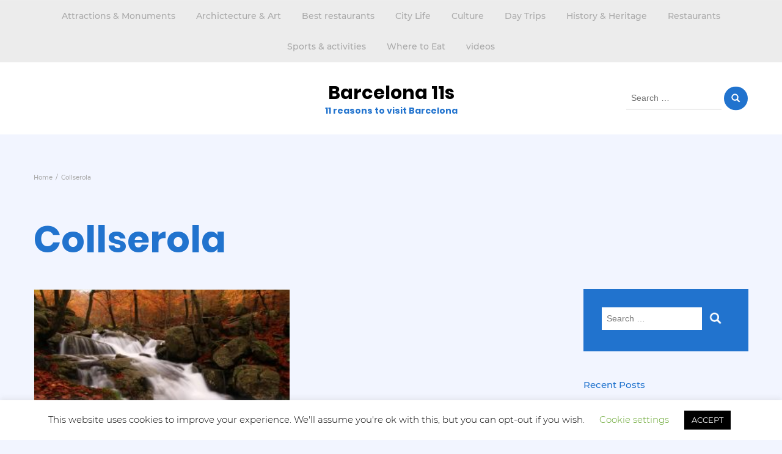

--- FILE ---
content_type: text/html; charset=UTF-8
request_url: https://barcelona11s.org/tag/collserola/
body_size: 13326
content:
<!DOCTYPE html>
<html lang="en-US">
<head>
	<meta charset="UTF-8">
	<meta name="viewport" content="width=device-width, initial-scale=1">
	<link rel="profile" href="https://gmpg.org/xfn/11">
	<link rel="pingback" href="https://barcelona11s.org/xmlrpc.php">
	<title>Collserola &#8211; Barcelona 11s</title>
<meta name='robots' content='max-image-preview:large' />
<link rel='dns-prefetch' href='//fonts.googleapis.com' />
<link rel="alternate" type="application/rss+xml" title="Barcelona 11s &raquo; Feed" href="https://barcelona11s.org/feed/" />
<link rel="alternate" type="application/rss+xml" title="Barcelona 11s &raquo; Collserola Tag Feed" href="https://barcelona11s.org/tag/collserola/feed/" />
<script type="text/javascript">
/* <![CDATA[ */
window._wpemojiSettings = {"baseUrl":"https:\/\/s.w.org\/images\/core\/emoji\/14.0.0\/72x72\/","ext":".png","svgUrl":"https:\/\/s.w.org\/images\/core\/emoji\/14.0.0\/svg\/","svgExt":".svg","source":{"concatemoji":"https:\/\/barcelona11s.org\/wp-includes\/js\/wp-emoji-release.min.js?ver=6.4.7"}};
/*! This file is auto-generated */
!function(i,n){var o,s,e;function c(e){try{var t={supportTests:e,timestamp:(new Date).valueOf()};sessionStorage.setItem(o,JSON.stringify(t))}catch(e){}}function p(e,t,n){e.clearRect(0,0,e.canvas.width,e.canvas.height),e.fillText(t,0,0);var t=new Uint32Array(e.getImageData(0,0,e.canvas.width,e.canvas.height).data),r=(e.clearRect(0,0,e.canvas.width,e.canvas.height),e.fillText(n,0,0),new Uint32Array(e.getImageData(0,0,e.canvas.width,e.canvas.height).data));return t.every(function(e,t){return e===r[t]})}function u(e,t,n){switch(t){case"flag":return n(e,"\ud83c\udff3\ufe0f\u200d\u26a7\ufe0f","\ud83c\udff3\ufe0f\u200b\u26a7\ufe0f")?!1:!n(e,"\ud83c\uddfa\ud83c\uddf3","\ud83c\uddfa\u200b\ud83c\uddf3")&&!n(e,"\ud83c\udff4\udb40\udc67\udb40\udc62\udb40\udc65\udb40\udc6e\udb40\udc67\udb40\udc7f","\ud83c\udff4\u200b\udb40\udc67\u200b\udb40\udc62\u200b\udb40\udc65\u200b\udb40\udc6e\u200b\udb40\udc67\u200b\udb40\udc7f");case"emoji":return!n(e,"\ud83e\udef1\ud83c\udffb\u200d\ud83e\udef2\ud83c\udfff","\ud83e\udef1\ud83c\udffb\u200b\ud83e\udef2\ud83c\udfff")}return!1}function f(e,t,n){var r="undefined"!=typeof WorkerGlobalScope&&self instanceof WorkerGlobalScope?new OffscreenCanvas(300,150):i.createElement("canvas"),a=r.getContext("2d",{willReadFrequently:!0}),o=(a.textBaseline="top",a.font="600 32px Arial",{});return e.forEach(function(e){o[e]=t(a,e,n)}),o}function t(e){var t=i.createElement("script");t.src=e,t.defer=!0,i.head.appendChild(t)}"undefined"!=typeof Promise&&(o="wpEmojiSettingsSupports",s=["flag","emoji"],n.supports={everything:!0,everythingExceptFlag:!0},e=new Promise(function(e){i.addEventListener("DOMContentLoaded",e,{once:!0})}),new Promise(function(t){var n=function(){try{var e=JSON.parse(sessionStorage.getItem(o));if("object"==typeof e&&"number"==typeof e.timestamp&&(new Date).valueOf()<e.timestamp+604800&&"object"==typeof e.supportTests)return e.supportTests}catch(e){}return null}();if(!n){if("undefined"!=typeof Worker&&"undefined"!=typeof OffscreenCanvas&&"undefined"!=typeof URL&&URL.createObjectURL&&"undefined"!=typeof Blob)try{var e="postMessage("+f.toString()+"("+[JSON.stringify(s),u.toString(),p.toString()].join(",")+"));",r=new Blob([e],{type:"text/javascript"}),a=new Worker(URL.createObjectURL(r),{name:"wpTestEmojiSupports"});return void(a.onmessage=function(e){c(n=e.data),a.terminate(),t(n)})}catch(e){}c(n=f(s,u,p))}t(n)}).then(function(e){for(var t in e)n.supports[t]=e[t],n.supports.everything=n.supports.everything&&n.supports[t],"flag"!==t&&(n.supports.everythingExceptFlag=n.supports.everythingExceptFlag&&n.supports[t]);n.supports.everythingExceptFlag=n.supports.everythingExceptFlag&&!n.supports.flag,n.DOMReady=!1,n.readyCallback=function(){n.DOMReady=!0}}).then(function(){return e}).then(function(){var e;n.supports.everything||(n.readyCallback(),(e=n.source||{}).concatemoji?t(e.concatemoji):e.wpemoji&&e.twemoji&&(t(e.twemoji),t(e.wpemoji)))}))}((window,document),window._wpemojiSettings);
/* ]]> */
</script>
<style id='wp-emoji-styles-inline-css' type='text/css'>

	img.wp-smiley, img.emoji {
		display: inline !important;
		border: none !important;
		box-shadow: none !important;
		height: 1em !important;
		width: 1em !important;
		margin: 0 0.07em !important;
		vertical-align: -0.1em !important;
		background: none !important;
		padding: 0 !important;
	}
</style>
<link rel='stylesheet' id='wp-block-library-css' href='https://barcelona11s.org/wp-includes/css/dist/block-library/style.min.css?ver=6.4.7' type='text/css' media='all' />
<style id='wp-block-library-theme-inline-css' type='text/css'>
.wp-block-audio figcaption{color:#555;font-size:13px;text-align:center}.is-dark-theme .wp-block-audio figcaption{color:hsla(0,0%,100%,.65)}.wp-block-audio{margin:0 0 1em}.wp-block-code{border:1px solid #ccc;border-radius:4px;font-family:Menlo,Consolas,monaco,monospace;padding:.8em 1em}.wp-block-embed figcaption{color:#555;font-size:13px;text-align:center}.is-dark-theme .wp-block-embed figcaption{color:hsla(0,0%,100%,.65)}.wp-block-embed{margin:0 0 1em}.blocks-gallery-caption{color:#555;font-size:13px;text-align:center}.is-dark-theme .blocks-gallery-caption{color:hsla(0,0%,100%,.65)}.wp-block-image figcaption{color:#555;font-size:13px;text-align:center}.is-dark-theme .wp-block-image figcaption{color:hsla(0,0%,100%,.65)}.wp-block-image{margin:0 0 1em}.wp-block-pullquote{border-bottom:4px solid;border-top:4px solid;color:currentColor;margin-bottom:1.75em}.wp-block-pullquote cite,.wp-block-pullquote footer,.wp-block-pullquote__citation{color:currentColor;font-size:.8125em;font-style:normal;text-transform:uppercase}.wp-block-quote{border-left:.25em solid;margin:0 0 1.75em;padding-left:1em}.wp-block-quote cite,.wp-block-quote footer{color:currentColor;font-size:.8125em;font-style:normal;position:relative}.wp-block-quote.has-text-align-right{border-left:none;border-right:.25em solid;padding-left:0;padding-right:1em}.wp-block-quote.has-text-align-center{border:none;padding-left:0}.wp-block-quote.is-large,.wp-block-quote.is-style-large,.wp-block-quote.is-style-plain{border:none}.wp-block-search .wp-block-search__label{font-weight:700}.wp-block-search__button{border:1px solid #ccc;padding:.375em .625em}:where(.wp-block-group.has-background){padding:1.25em 2.375em}.wp-block-separator.has-css-opacity{opacity:.4}.wp-block-separator{border:none;border-bottom:2px solid;margin-left:auto;margin-right:auto}.wp-block-separator.has-alpha-channel-opacity{opacity:1}.wp-block-separator:not(.is-style-wide):not(.is-style-dots){width:100px}.wp-block-separator.has-background:not(.is-style-dots){border-bottom:none;height:1px}.wp-block-separator.has-background:not(.is-style-wide):not(.is-style-dots){height:2px}.wp-block-table{margin:0 0 1em}.wp-block-table td,.wp-block-table th{word-break:normal}.wp-block-table figcaption{color:#555;font-size:13px;text-align:center}.is-dark-theme .wp-block-table figcaption{color:hsla(0,0%,100%,.65)}.wp-block-video figcaption{color:#555;font-size:13px;text-align:center}.is-dark-theme .wp-block-video figcaption{color:hsla(0,0%,100%,.65)}.wp-block-video{margin:0 0 1em}.wp-block-template-part.has-background{margin-bottom:0;margin-top:0;padding:1.25em 2.375em}
</style>
<style id='classic-theme-styles-inline-css' type='text/css'>
/*! This file is auto-generated */
.wp-block-button__link{color:#fff;background-color:#32373c;border-radius:9999px;box-shadow:none;text-decoration:none;padding:calc(.667em + 2px) calc(1.333em + 2px);font-size:1.125em}.wp-block-file__button{background:#32373c;color:#fff;text-decoration:none}
</style>
<style id='global-styles-inline-css' type='text/css'>
body{--wp--preset--color--black: #000000;--wp--preset--color--cyan-bluish-gray: #abb8c3;--wp--preset--color--white: #ffffff;--wp--preset--color--pale-pink: #f78da7;--wp--preset--color--vivid-red: #cf2e2e;--wp--preset--color--luminous-vivid-orange: #ff6900;--wp--preset--color--luminous-vivid-amber: #fcb900;--wp--preset--color--light-green-cyan: #7bdcb5;--wp--preset--color--vivid-green-cyan: #00d084;--wp--preset--color--pale-cyan-blue: #8ed1fc;--wp--preset--color--vivid-cyan-blue: #0693e3;--wp--preset--color--vivid-purple: #9b51e0;--wp--preset--gradient--vivid-cyan-blue-to-vivid-purple: linear-gradient(135deg,rgba(6,147,227,1) 0%,rgb(155,81,224) 100%);--wp--preset--gradient--light-green-cyan-to-vivid-green-cyan: linear-gradient(135deg,rgb(122,220,180) 0%,rgb(0,208,130) 100%);--wp--preset--gradient--luminous-vivid-amber-to-luminous-vivid-orange: linear-gradient(135deg,rgba(252,185,0,1) 0%,rgba(255,105,0,1) 100%);--wp--preset--gradient--luminous-vivid-orange-to-vivid-red: linear-gradient(135deg,rgba(255,105,0,1) 0%,rgb(207,46,46) 100%);--wp--preset--gradient--very-light-gray-to-cyan-bluish-gray: linear-gradient(135deg,rgb(238,238,238) 0%,rgb(169,184,195) 100%);--wp--preset--gradient--cool-to-warm-spectrum: linear-gradient(135deg,rgb(74,234,220) 0%,rgb(151,120,209) 20%,rgb(207,42,186) 40%,rgb(238,44,130) 60%,rgb(251,105,98) 80%,rgb(254,248,76) 100%);--wp--preset--gradient--blush-light-purple: linear-gradient(135deg,rgb(255,206,236) 0%,rgb(152,150,240) 100%);--wp--preset--gradient--blush-bordeaux: linear-gradient(135deg,rgb(254,205,165) 0%,rgb(254,45,45) 50%,rgb(107,0,62) 100%);--wp--preset--gradient--luminous-dusk: linear-gradient(135deg,rgb(255,203,112) 0%,rgb(199,81,192) 50%,rgb(65,88,208) 100%);--wp--preset--gradient--pale-ocean: linear-gradient(135deg,rgb(255,245,203) 0%,rgb(182,227,212) 50%,rgb(51,167,181) 100%);--wp--preset--gradient--electric-grass: linear-gradient(135deg,rgb(202,248,128) 0%,rgb(113,206,126) 100%);--wp--preset--gradient--midnight: linear-gradient(135deg,rgb(2,3,129) 0%,rgb(40,116,252) 100%);--wp--preset--font-size--small: 13px;--wp--preset--font-size--medium: 20px;--wp--preset--font-size--large: 36px;--wp--preset--font-size--x-large: 42px;--wp--preset--spacing--20: 0.44rem;--wp--preset--spacing--30: 0.67rem;--wp--preset--spacing--40: 1rem;--wp--preset--spacing--50: 1.5rem;--wp--preset--spacing--60: 2.25rem;--wp--preset--spacing--70: 3.38rem;--wp--preset--spacing--80: 5.06rem;--wp--preset--shadow--natural: 6px 6px 9px rgba(0, 0, 0, 0.2);--wp--preset--shadow--deep: 12px 12px 50px rgba(0, 0, 0, 0.4);--wp--preset--shadow--sharp: 6px 6px 0px rgba(0, 0, 0, 0.2);--wp--preset--shadow--outlined: 6px 6px 0px -3px rgba(255, 255, 255, 1), 6px 6px rgba(0, 0, 0, 1);--wp--preset--shadow--crisp: 6px 6px 0px rgba(0, 0, 0, 1);}:where(.is-layout-flex){gap: 0.5em;}:where(.is-layout-grid){gap: 0.5em;}body .is-layout-flow > .alignleft{float: left;margin-inline-start: 0;margin-inline-end: 2em;}body .is-layout-flow > .alignright{float: right;margin-inline-start: 2em;margin-inline-end: 0;}body .is-layout-flow > .aligncenter{margin-left: auto !important;margin-right: auto !important;}body .is-layout-constrained > .alignleft{float: left;margin-inline-start: 0;margin-inline-end: 2em;}body .is-layout-constrained > .alignright{float: right;margin-inline-start: 2em;margin-inline-end: 0;}body .is-layout-constrained > .aligncenter{margin-left: auto !important;margin-right: auto !important;}body .is-layout-constrained > :where(:not(.alignleft):not(.alignright):not(.alignfull)){max-width: var(--wp--style--global--content-size);margin-left: auto !important;margin-right: auto !important;}body .is-layout-constrained > .alignwide{max-width: var(--wp--style--global--wide-size);}body .is-layout-flex{display: flex;}body .is-layout-flex{flex-wrap: wrap;align-items: center;}body .is-layout-flex > *{margin: 0;}body .is-layout-grid{display: grid;}body .is-layout-grid > *{margin: 0;}:where(.wp-block-columns.is-layout-flex){gap: 2em;}:where(.wp-block-columns.is-layout-grid){gap: 2em;}:where(.wp-block-post-template.is-layout-flex){gap: 1.25em;}:where(.wp-block-post-template.is-layout-grid){gap: 1.25em;}.has-black-color{color: var(--wp--preset--color--black) !important;}.has-cyan-bluish-gray-color{color: var(--wp--preset--color--cyan-bluish-gray) !important;}.has-white-color{color: var(--wp--preset--color--white) !important;}.has-pale-pink-color{color: var(--wp--preset--color--pale-pink) !important;}.has-vivid-red-color{color: var(--wp--preset--color--vivid-red) !important;}.has-luminous-vivid-orange-color{color: var(--wp--preset--color--luminous-vivid-orange) !important;}.has-luminous-vivid-amber-color{color: var(--wp--preset--color--luminous-vivid-amber) !important;}.has-light-green-cyan-color{color: var(--wp--preset--color--light-green-cyan) !important;}.has-vivid-green-cyan-color{color: var(--wp--preset--color--vivid-green-cyan) !important;}.has-pale-cyan-blue-color{color: var(--wp--preset--color--pale-cyan-blue) !important;}.has-vivid-cyan-blue-color{color: var(--wp--preset--color--vivid-cyan-blue) !important;}.has-vivid-purple-color{color: var(--wp--preset--color--vivid-purple) !important;}.has-black-background-color{background-color: var(--wp--preset--color--black) !important;}.has-cyan-bluish-gray-background-color{background-color: var(--wp--preset--color--cyan-bluish-gray) !important;}.has-white-background-color{background-color: var(--wp--preset--color--white) !important;}.has-pale-pink-background-color{background-color: var(--wp--preset--color--pale-pink) !important;}.has-vivid-red-background-color{background-color: var(--wp--preset--color--vivid-red) !important;}.has-luminous-vivid-orange-background-color{background-color: var(--wp--preset--color--luminous-vivid-orange) !important;}.has-luminous-vivid-amber-background-color{background-color: var(--wp--preset--color--luminous-vivid-amber) !important;}.has-light-green-cyan-background-color{background-color: var(--wp--preset--color--light-green-cyan) !important;}.has-vivid-green-cyan-background-color{background-color: var(--wp--preset--color--vivid-green-cyan) !important;}.has-pale-cyan-blue-background-color{background-color: var(--wp--preset--color--pale-cyan-blue) !important;}.has-vivid-cyan-blue-background-color{background-color: var(--wp--preset--color--vivid-cyan-blue) !important;}.has-vivid-purple-background-color{background-color: var(--wp--preset--color--vivid-purple) !important;}.has-black-border-color{border-color: var(--wp--preset--color--black) !important;}.has-cyan-bluish-gray-border-color{border-color: var(--wp--preset--color--cyan-bluish-gray) !important;}.has-white-border-color{border-color: var(--wp--preset--color--white) !important;}.has-pale-pink-border-color{border-color: var(--wp--preset--color--pale-pink) !important;}.has-vivid-red-border-color{border-color: var(--wp--preset--color--vivid-red) !important;}.has-luminous-vivid-orange-border-color{border-color: var(--wp--preset--color--luminous-vivid-orange) !important;}.has-luminous-vivid-amber-border-color{border-color: var(--wp--preset--color--luminous-vivid-amber) !important;}.has-light-green-cyan-border-color{border-color: var(--wp--preset--color--light-green-cyan) !important;}.has-vivid-green-cyan-border-color{border-color: var(--wp--preset--color--vivid-green-cyan) !important;}.has-pale-cyan-blue-border-color{border-color: var(--wp--preset--color--pale-cyan-blue) !important;}.has-vivid-cyan-blue-border-color{border-color: var(--wp--preset--color--vivid-cyan-blue) !important;}.has-vivid-purple-border-color{border-color: var(--wp--preset--color--vivid-purple) !important;}.has-vivid-cyan-blue-to-vivid-purple-gradient-background{background: var(--wp--preset--gradient--vivid-cyan-blue-to-vivid-purple) !important;}.has-light-green-cyan-to-vivid-green-cyan-gradient-background{background: var(--wp--preset--gradient--light-green-cyan-to-vivid-green-cyan) !important;}.has-luminous-vivid-amber-to-luminous-vivid-orange-gradient-background{background: var(--wp--preset--gradient--luminous-vivid-amber-to-luminous-vivid-orange) !important;}.has-luminous-vivid-orange-to-vivid-red-gradient-background{background: var(--wp--preset--gradient--luminous-vivid-orange-to-vivid-red) !important;}.has-very-light-gray-to-cyan-bluish-gray-gradient-background{background: var(--wp--preset--gradient--very-light-gray-to-cyan-bluish-gray) !important;}.has-cool-to-warm-spectrum-gradient-background{background: var(--wp--preset--gradient--cool-to-warm-spectrum) !important;}.has-blush-light-purple-gradient-background{background: var(--wp--preset--gradient--blush-light-purple) !important;}.has-blush-bordeaux-gradient-background{background: var(--wp--preset--gradient--blush-bordeaux) !important;}.has-luminous-dusk-gradient-background{background: var(--wp--preset--gradient--luminous-dusk) !important;}.has-pale-ocean-gradient-background{background: var(--wp--preset--gradient--pale-ocean) !important;}.has-electric-grass-gradient-background{background: var(--wp--preset--gradient--electric-grass) !important;}.has-midnight-gradient-background{background: var(--wp--preset--gradient--midnight) !important;}.has-small-font-size{font-size: var(--wp--preset--font-size--small) !important;}.has-medium-font-size{font-size: var(--wp--preset--font-size--medium) !important;}.has-large-font-size{font-size: var(--wp--preset--font-size--large) !important;}.has-x-large-font-size{font-size: var(--wp--preset--font-size--x-large) !important;}
.wp-block-navigation a:where(:not(.wp-element-button)){color: inherit;}
:where(.wp-block-post-template.is-layout-flex){gap: 1.25em;}:where(.wp-block-post-template.is-layout-grid){gap: 1.25em;}
:where(.wp-block-columns.is-layout-flex){gap: 2em;}:where(.wp-block-columns.is-layout-grid){gap: 2em;}
.wp-block-pullquote{font-size: 1.5em;line-height: 1.6;}
</style>
<link rel='stylesheet' id='cookie-law-info-css' href='https://barcelona11s.org/wp-content/plugins/cookie-law-info/legacy/public/css/cookie-law-info-public.css?ver=3.1.7' type='text/css' media='all' />
<link rel='stylesheet' id='cookie-law-info-gdpr-css' href='https://barcelona11s.org/wp-content/plugins/cookie-law-info/legacy/public/css/cookie-law-info-gdpr.css?ver=3.1.7' type='text/css' media='all' />
<link rel='stylesheet' id='coderevolution-front-css-css' href='https://barcelona11s.org/wp-content/plugins/rss-feed-post-generator-echo/styles/coderevolution-front.css?ver=6.4.7' type='text/css' media='all' />
<link rel='stylesheet' id='echo-thumbnail-css-css' href='https://barcelona11s.org/wp-content/plugins/rss-feed-post-generator-echo/styles/echo-thumbnail.css?ver=6.4.7' type='text/css' media='all' />
<link rel='stylesheet' id='bootstrap-css' href='https://barcelona11s.org/wp-content/themes/bootstrap-blog/css/bootstrap.css?ver=6.4.7' type='text/css' media='all' />
<link rel='stylesheet' id='bootstrap-blog-style-css' href='https://barcelona11s.org/wp-content/themes/bootstrap-blog/style.css?1_0_1&#038;ver=6.4.7' type='text/css' media='all' />
<link rel='stylesheet' id='bootstrap-lightpress-css' href='https://barcelona11s.org/wp-content/themes/bootstrap-lightpress/style.css?ver=1.0.0' type='text/css' media='all' />
<link rel='stylesheet' id='font-awesome-css' href='https://barcelona11s.org/wp-content/themes/bootstrap-blog/css/font-awesome.css?ver=6.4.7' type='text/css' media='all' />
<link rel='stylesheet' id='owl-css' href='https://barcelona11s.org/wp-content/themes/bootstrap-blog/css/owl.carousel.css?ver=6.4.7' type='text/css' media='all' />
<link rel='stylesheet' id='bootstrap-blog-dynamic-css-css' href='https://barcelona11s.org/wp-content/themes/bootstrap-blog/css/dynamic.css?ver=6.4.7' type='text/css' media='all' />
<style id='bootstrap-blog-dynamic-css-inline-css' type='text/css'>

                body{ font: 500 14px/22px Montserrat; color: #333; }
                header .logo img{ height: 60px; }
                header .logo .site-title{ font-size: 30px; font-family: Poppins; }
                section.top-bar{padding: 30px 0;}
                header .logo .site-title{color: #000}
                
                
                h1{ font: 700 60px Poppins }
                h2{ font: 700 30px Poppins }
                h3{ font: 700 24px Poppins }
                h4{ font: 700 21px Poppins }
                h5{ font: 500 15px Montserrat }
                h6{ font: 500 12px Montserrat }

                .navbar-nav > li > a {color: #aaa;}

                .main-nav{background-color: #ececec;}
                
                footer.main{background-color: #ececec;}

                
                /* Primary Colors */
                .pri-bg-color{background-color: #999;}

                /* Secondary Colors */
                a,a.readmore,.navbar-nav > .active > a,button.loadmore,.navbar-nav .current-menu-ancestor>a,.navbar-nav > .active > a, .navbar-nav > .active > a:hover,.dropdown-menu > .active > a, .dropdown-menu > .active > a:hover, .dropdown-menu > .active > a:focus{background:none;color: #ff0000;}

                /*Heading Title*/
                h1,h2,h3,h4,h5,h6{color: #2173ce;}

                /*Heading Link*/
                h2 a, h3 a,h4 a{color: #ce106d;}


                /*buttons*/
                header .search-submit,.widget .profile-link,
                .woocommerce #respond input#submit.alt, .woocommerce a.button.alt,
                .woocommerce button.button.alt, .woocommerce input.button.alt,.woocommerce #respond input#submit, .woocommerce a.button, .woocommerce button.button,
                .woocommerce input.button,form#wte_enquiry_contact_form input#enquiry_submit_button,#blossomthemes-email-newsletter-626 input.subscribe-submit-626,
                .jetpack_subscription_widget,.widget_search,.search-submit,.widget-instagram .owl-carousel .owl-nav .owl-prev,
                .widget-instagram .owl-carousel .owl-nav .owl-next,.widget_search input.search-submit,
                .featured-blog-view-4 h6.category a,.featured-blog-view-3 h6.category a,.featured-blog-view-2 h6.category a
                {background-color: #2173ce;}

               
        
</style>
<link rel='stylesheet' id='google-fonts-css' href='https://fonts.googleapis.com/css?family=Montserrat%3A100%2C100italic%2C200%2C200italic%2C300%2C300italic%2Cregular%2Citalic%2C500%2C500italic%2C600%2C600italic%2C700%2C700italic%2C800%2C800italic%2C900%2C900italic%7CPoppins%3A100%2C100italic%2C200%2C200italic%2C300%2C300italic%2Cregular%2Citalic%2C500%2C500italic%2C600%2C600italic%2C700%2C700italic%2C800%2C800italic%2C900%2C900italic' type='text/css' media='all' />
<link rel='stylesheet' id='recent-posts-widget-with-thumbnails-public-style-css' href='https://barcelona11s.org/wp-content/plugins/recent-posts-widget-with-thumbnails/public.css?ver=7.1.1' type='text/css' media='all' />
<script type="text/javascript" src="https://barcelona11s.org/wp-includes/js/jquery/jquery.min.js?ver=3.7.1" id="jquery-core-js"></script>
<script type="text/javascript" src="https://barcelona11s.org/wp-includes/js/jquery/jquery-migrate.min.js?ver=3.4.1" id="jquery-migrate-js"></script>
<script type="text/javascript" id="cookie-law-info-js-extra">
/* <![CDATA[ */
var Cli_Data = {"nn_cookie_ids":[],"cookielist":[],"non_necessary_cookies":[],"ccpaEnabled":"","ccpaRegionBased":"","ccpaBarEnabled":"","strictlyEnabled":["necessary","obligatoire"],"ccpaType":"gdpr","js_blocking":"","custom_integration":"","triggerDomRefresh":"","secure_cookies":""};
var cli_cookiebar_settings = {"animate_speed_hide":"500","animate_speed_show":"500","background":"#FFF","border":"#b1a6a6c2","border_on":"","button_1_button_colour":"#000","button_1_button_hover":"#000000","button_1_link_colour":"#fff","button_1_as_button":"1","button_1_new_win":"","button_2_button_colour":"#333","button_2_button_hover":"#292929","button_2_link_colour":"#444","button_2_as_button":"","button_2_hidebar":"","button_3_button_colour":"#000","button_3_button_hover":"#000000","button_3_link_colour":"#fff","button_3_as_button":"1","button_3_new_win":"","button_4_button_colour":"#000","button_4_button_hover":"#000000","button_4_link_colour":"#62a329","button_4_as_button":"","button_7_button_colour":"#61a229","button_7_button_hover":"#4e8221","button_7_link_colour":"#fff","button_7_as_button":"1","button_7_new_win":"","font_family":"inherit","header_fix":"","notify_animate_hide":"1","notify_animate_show":"","notify_div_id":"#cookie-law-info-bar","notify_position_horizontal":"right","notify_position_vertical":"bottom","scroll_close":"","scroll_close_reload":"","accept_close_reload":"","reject_close_reload":"","showagain_tab":"1","showagain_background":"#fff","showagain_border":"#000","showagain_div_id":"#cookie-law-info-again","showagain_x_position":"100px","text":"#000","show_once_yn":"","show_once":"10000","logging_on":"","as_popup":"","popup_overlay":"1","bar_heading_text":"","cookie_bar_as":"banner","popup_showagain_position":"bottom-right","widget_position":"left"};
var log_object = {"ajax_url":"https:\/\/barcelona11s.org\/wp-admin\/admin-ajax.php"};
/* ]]> */
</script>
<script type="text/javascript" src="https://barcelona11s.org/wp-content/plugins/cookie-law-info/legacy/public/js/cookie-law-info-public.js?ver=3.1.7" id="cookie-law-info-js"></script>
<script type="text/javascript" id="bootstrap_blog_loadmore-js-extra">
/* <![CDATA[ */
var bootstrap_blog_loadmore_params = {"ajaxurl":"https:\/\/barcelona11s.org\/wp-admin\/admin-ajax.php","current_page":"1","max_page":"38","cat":"0"};
/* ]]> */
</script>
<script type="text/javascript" src="https://barcelona11s.org/wp-content/themes/bootstrap-blog/js/loadmore.js?ver=6.4.7" id="bootstrap_blog_loadmore-js"></script>
<link rel="https://api.w.org/" href="https://barcelona11s.org/wp-json/" /><link rel="alternate" type="application/json" href="https://barcelona11s.org/wp-json/wp/v2/tags/1855" /><link rel="EditURI" type="application/rsd+xml" title="RSD" href="https://barcelona11s.org/xmlrpc.php?rsd" />
<meta name="generator" content="WordPress 6.4.7" />
<style type="text/css" id="custom-background-css">
body.custom-background { background-color: #f2f5ff; }
</style>
	<style id="wpforms-css-vars-root">
				:root {
					--wpforms-field-border-radius: 3px;
--wpforms-field-background-color: #ffffff;
--wpforms-field-border-color: rgba( 0, 0, 0, 0.25 );
--wpforms-field-text-color: rgba( 0, 0, 0, 0.7 );
--wpforms-label-color: rgba( 0, 0, 0, 0.85 );
--wpforms-label-sublabel-color: rgba( 0, 0, 0, 0.55 );
--wpforms-label-error-color: #d63637;
--wpforms-button-border-radius: 3px;
--wpforms-button-background-color: #066aab;
--wpforms-button-text-color: #ffffff;
--wpforms-field-size-input-height: 43px;
--wpforms-field-size-input-spacing: 15px;
--wpforms-field-size-font-size: 16px;
--wpforms-field-size-line-height: 19px;
--wpforms-field-size-padding-h: 14px;
--wpforms-field-size-checkbox-size: 16px;
--wpforms-field-size-sublabel-spacing: 5px;
--wpforms-field-size-icon-size: 1;
--wpforms-label-size-font-size: 16px;
--wpforms-label-size-line-height: 19px;
--wpforms-label-size-sublabel-font-size: 14px;
--wpforms-label-size-sublabel-line-height: 17px;
--wpforms-button-size-font-size: 17px;
--wpforms-button-size-height: 41px;
--wpforms-button-size-padding-h: 15px;
--wpforms-button-size-margin-top: 10px;

				}
			</style></head>
<body class="archive tag tag-collserola tag-1855 custom-background wp-embed-responsive group-blog hfeed">





<header>

	<section  class="main-nav nav-one  sticky-header">
		<div class="container">
			<nav class="navbar">
		      	<button type="button" class="navbar-toggle collapsed" data-toggle="collapse" data-target="#bs-example-navbar-collapse-1">
			        <span class="sr-only">Toggle navigation</span>
			        <span class="icon-bar"></span>
			        <span class="icon-bar"></span>
			        <span class="icon-bar"></span>
		      	</button>	    
				<!-- Collect the nav links, forms, and other content for toggling -->
				<div class="collapse navbar-collapse" id="bs-example-navbar-collapse-1">  							
					<div class="menu-menu-container"><ul id="menu-menu" class="nav navbar-nav"><li id="menu-item-785" class="menu-item menu-item-type-taxonomy menu-item-object-category menu-item-785"><a title="Attractions &amp; Monuments" href="https://barcelona11s.org/category/attractions-monuments/">Attractions &#038; Monuments</a></li>
<li id="menu-item-786" class="menu-item menu-item-type-taxonomy menu-item-object-category menu-item-786"><a title="Archictecture &amp; Art" href="https://barcelona11s.org/category/archictecture-art/">Archictecture &#038; Art</a></li>
<li id="menu-item-791" class="menu-item menu-item-type-taxonomy menu-item-object-category menu-item-791"><a title="Best restaurants" href="https://barcelona11s.org/category/best-restaurants/">Best restaurants</a></li>
<li id="menu-item-792" class="menu-item menu-item-type-taxonomy menu-item-object-category menu-item-792"><a title="City Life" href="https://barcelona11s.org/category/city-life/">City Life</a></li>
<li id="menu-item-783" class="menu-item menu-item-type-taxonomy menu-item-object-category menu-item-783"><a title="Culture" href="https://barcelona11s.org/category/culture/">Culture</a></li>
<li id="menu-item-788" class="menu-item menu-item-type-taxonomy menu-item-object-category menu-item-788"><a title="Day Trips" href="https://barcelona11s.org/category/day-trips/">Day Trips</a></li>
<li id="menu-item-784" class="menu-item menu-item-type-taxonomy menu-item-object-category menu-item-784"><a title="History &amp; Heritage" href="https://barcelona11s.org/category/history-heritage/">History &#038; Heritage</a></li>
<li id="menu-item-787" class="menu-item menu-item-type-taxonomy menu-item-object-category menu-item-787"><a title="Restaurants" href="https://barcelona11s.org/category/restaurants/">Restaurants</a></li>
<li id="menu-item-789" class="menu-item menu-item-type-taxonomy menu-item-object-category menu-item-789"><a title="Sports &amp; activities" href="https://barcelona11s.org/category/sports-activities/">Sports &#038; activities</a></li>
<li id="menu-item-790" class="menu-item menu-item-type-taxonomy menu-item-object-category menu-item-790"><a title="Where to Eat" href="https://barcelona11s.org/category/where-to-eat/">Where to Eat</a></li>
<li id="menu-item-793" class="menu-item menu-item-type-taxonomy menu-item-object-category menu-item-793"><a title="videos" href="https://barcelona11s.org/category/videos/">videos</a></li>
</ul></div>			        
			    </div> <!-- /.end of collaspe navbar-collaspe -->
			</nav>
		</div>

	</section>


	<section class="top-bar" >
		<div class="container">
			<div class="row top-head-1">
				<!-- Brand and toggle get grouped for better mobile display -->	
				<div class="col-sm-3">
					
									</div>	
				
				<div class="col-sm-6 logo text-center">			
							      			<a href="https://barcelona11s.org/">
		      				<h1 class="site-title">Barcelona 11s</h1>
		      				<h2 class="site-description">11 reasons to visit Barcelona</h2>
		      			</a>
      								</div>
									<div class="col-sm-3"><div class="search-top"><form role="search" method="get" class="search-form" action="https://barcelona11s.org/">
    <label>
        <span class="screen-reader-text">Search for:</span>
        <input type="search" class="search-field" placeholder="Search &hellip;"
            value="" name="s" title="Search for:" />
    </label>
    <input type="submit" class="search-submit" value="Search" />
</form>	</div></div>
							</div>
		</div> <!-- /.end of container -->
	</section> <!-- /.end of section -->

	



	
</header>
               
	<div class="breadcrumbs">
		<div class="container"><nav role="navigation" aria-label="Breadcrumbs" class="bootstrap-blog breadcrumbs" itemprop="breadcrumb"><h2 class="trail-browse"></h2><ul class="trail-items" itemscope itemtype="http://schema.org/BreadcrumbList"><meta name="numberOfItems" content="2" /><meta name="itemListOrder" content="Ascending" /><li itemprop="itemListElement" itemscope itemtype="http://schema.org/ListItem" class="trail-item trail-begin"><a href="https://barcelona11s.org/" rel="home" itemprop="item"><span itemprop="name">Home</span></a><meta itemprop="position" content="1" /></li><li itemprop="itemListElement" itemscope itemtype="http://schema.org/ListItem" class="trail-item trail-end"><span itemprop="item"><span itemprop="name">Collserola</span></span><meta itemprop="position" content="2" /></li></ul></nav></div>
	</div>

<div class="post-list">
  <div class="container">
  	<h1 class="category-title">Collserola</h1>    <div class="row">
            
      <div class="col-sm-9">
        <div class="grid-view blog-list-block">
                         
                                    
<div id="post-1468" class="post-1468 post type-post status-publish format-standard has-post-thumbnail hentry category-collserola category-excursions category-featured category-hiking tag-collserola tag-excursions tag-featured tag-hiking eq-blocks">
    <div class="news-snippet">        
              <a href="https://barcelona11s.org/hiking-barcelona-best-nearby-routes-and-trails/" rel="bookmark" class="featured-image">
          <img width="300" height="200" src="https://barcelona11s.org/wp-content/uploads/2022/03/1468/hiking-barcelona-best-nearby-routes-and-trails-300x200.jpg" class="attachment-medium size-medium wp-post-image" alt="hiking-barcelona:-best-nearby-routes-and-trails" decoding="async" fetchpriority="high" srcset="https://barcelona11s.org/wp-content/uploads/2022/03/1468/hiking-barcelona-best-nearby-routes-and-trails-300x200.jpg 300w, https://barcelona11s.org/wp-content/uploads/2022/03/1468/hiking-barcelona-best-nearby-routes-and-trails-1024x683.jpg 1024w, https://barcelona11s.org/wp-content/uploads/2022/03/1468/hiking-barcelona-best-nearby-routes-and-trails-768x512.jpg 768w, https://barcelona11s.org/wp-content/uploads/2022/03/1468/hiking-barcelona-best-nearby-routes-and-trails-219x146.jpg 219w, https://barcelona11s.org/wp-content/uploads/2022/03/1468/hiking-barcelona-best-nearby-routes-and-trails.jpg 1254w" sizes="(max-width: 300px) 100vw, 300px" />        </a>            
          <div class="summary">
               
        <h4 class="news-title"><a href="https://barcelona11s.org/hiking-barcelona-best-nearby-routes-and-trails/" rel="bookmark">Hiking Barcelona: Best Nearby Routes and Trails</a></h4>
                      <div class="info">
              <ul class="list-inline">

                
                                                    <li><i class="fa fa-clock-o"></i> <a href="https://barcelona11s.org/2022/02/10/">February 10, 2022</a></li>
                
                                                          <li><a href="https://barcelona11s.org/tag/collserola/">Collserola</a></li>
                                              <li><a href="https://barcelona11s.org/tag/excursions/">Excursions</a></li>
                                              <li><a href="https://barcelona11s.org/tag/featured/">Featured</a></li>
                                              <li><a href="https://barcelona11s.org/tag/hiking/">Hiking</a></li>
                                                      

                                
              </ul>
            </div>
                  
        <p>In this article we cover the beautiful hiking routes and trails in and around Barcelona. These make ideal day trips and most starting points can easily be reached by metro, train or bus. 🍃 City | Collserola | Garraf | Monserrat | Montseny | Groups | FAQ Hikes within the City The Three Hills Walk [&hellip;]</p>
        
        <a href="https://barcelona11s.org/hiking-barcelona-best-nearby-routes-and-trails/" rel="bookmark" title="" class="readmore">Read More </a>

    </div>
</div>
</div>
                 

                </div>
              </div>  
     
              <div class="col-sm-3">
<div id="secondary" class="widget-area" role="complementary">
	<aside id="search-2" class="widget widget_search"><form role="search" method="get" class="search-form" action="https://barcelona11s.org/">
    <label>
        <span class="screen-reader-text">Search for:</span>
        <input type="search" class="search-field" placeholder="Search &hellip;"
            value="" name="s" title="Search for:" />
    </label>
    <input type="submit" class="search-submit" value="Search" />
</form>	</aside>
		<aside id="recent-posts-2" class="widget widget_recent_entries">
		<h5 class="widget-title">Recent Posts</h5>
		<ul>
											<li>
					<a href="https://barcelona11s.org/whats-on-events-exhibitions-and-things-to-do/">What’s On: Events, Exhibitions and Things to Do</a>
									</li>
											<li>
					<a href="https://barcelona11s.org/henri-cartier-bresson-watch-watch-watch/">Henri Cartier-Bresson. Watch! Watch! Watch!</a>
									</li>
											<li>
					<a href="https://barcelona11s.org/date-ideas-and-romantic-escapes-in-barcelona/">Date Ideas and Romantic Escapes in Barcelona</a>
									</li>
											<li>
					<a href="https://barcelona11s.org/tips-for-budget-conscious-travelers-to-barcelona/">Tips for Budget-Conscious Travelers to Barcelona</a>
									</li>
											<li>
					<a href="https://barcelona11s.org/barcelona-skateboarding-guide/">Barcelona Skateboarding Guide</a>
									</li>
											<li>
					<a href="https://barcelona11s.org/barcelona-coworking-spaces-2/">Barcelona Coworking Spaces</a>
									</li>
											<li>
					<a href="https://barcelona11s.org/best-affordable-hotels-in-barcelona/">Best Affordable Hotels in Barcelona</a>
									</li>
					</ul>

		</aside><aside id="block-2" class="widget widget_block widget_text">
<p></p>
</aside><aside id="tag_cloud-2" class="widget widget_tag_cloud"><h5 class="widget-title">Tags</h5><div class="tagcloud"><a href="https://barcelona11s.org/tag/antoni-gaudi/" class="tag-cloud-link tag-link-377 tag-link-position-1" style="font-size: 8pt;" aria-label="Antoni Gaudí (4 items)">Antoni Gaudí</a>
<a href="https://barcelona11s.org/tag/archictecture-art/" class="tag-cloud-link tag-link-36 tag-link-position-2" style="font-size: 16.371134020619pt;" aria-label="Archictecture &amp; Art (18 items)">Archictecture &amp; Art</a>
<a href="https://barcelona11s.org/tag/architectural-landmarks/" class="tag-cloud-link tag-link-279 tag-link-position-3" style="font-size: 10.164948453608pt;" aria-label="Architectural Landmarks (6 items)">Architectural Landmarks</a>
<a href="https://barcelona11s.org/tag/art/" class="tag-cloud-link tag-link-283 tag-link-position-4" style="font-size: 9.1546391752577pt;" aria-label="Art (5 items)">Art</a>
<a href="https://barcelona11s.org/tag/attractions/" class="tag-cloud-link tag-link-266 tag-link-position-5" style="font-size: 12.329896907216pt;" aria-label="Attractions (9 items)">Attractions</a>
<a href="https://barcelona11s.org/tag/attractions-monuments/" class="tag-cloud-link tag-link-22 tag-link-position-6" style="font-size: 17.237113402062pt;" aria-label="Attractions &amp; Monuments (21 items)">Attractions &amp; Monuments</a>
<a href="https://barcelona11s.org/tag/barcelona/" class="tag-cloud-link tag-link-657 tag-link-position-7" style="font-size: 9.1546391752577pt;" aria-label="barcelona (5 items)">barcelona</a>
<a href="https://barcelona11s.org/tag/barcelona-history/" class="tag-cloud-link tag-link-363 tag-link-position-8" style="font-size: 9.1546391752577pt;" aria-label="Barcelona History (5 items)">Barcelona History</a>
<a href="https://barcelona11s.org/tag/barcelona-neighborhoods/" class="tag-cloud-link tag-link-325 tag-link-position-9" style="font-size: 9.1546391752577pt;" aria-label="Barcelona Neighborhoods (5 items)">Barcelona Neighborhoods</a>
<a href="https://barcelona11s.org/tag/bgb/" class="tag-cloud-link tag-link-179 tag-link-position-10" style="font-size: 10.164948453608pt;" aria-label="BGB (6 items)">BGB</a>
<a href="https://barcelona11s.org/tag/blog/" class="tag-cloud-link tag-link-161 tag-link-position-11" style="font-size: 19.835051546392pt;" aria-label="Blog (32 items)">Blog</a>
<a href="https://barcelona11s.org/tag/catalonia/" class="tag-cloud-link tag-link-211 tag-link-position-12" style="font-size: 13.484536082474pt;" aria-label="catalonia (11 items)">catalonia</a>
<a href="https://barcelona11s.org/tag/christmas/" class="tag-cloud-link tag-link-261 tag-link-position-13" style="font-size: 8pt;" aria-label="Christmas (4 items)">Christmas</a>
<a href="https://barcelona11s.org/tag/city-life/" class="tag-cloud-link tag-link-284 tag-link-position-14" style="font-size: 17.525773195876pt;" aria-label="City Life (22 items)">City Life</a>
<a href="https://barcelona11s.org/tag/costa-brava/" class="tag-cloud-link tag-link-319 tag-link-position-15" style="font-size: 8pt;" aria-label="Costa Brava (4 items)">Costa Brava</a>
<a href="https://barcelona11s.org/tag/culture/" class="tag-cloud-link tag-link-30 tag-link-position-16" style="font-size: 22pt;" aria-label="Culture (46 items)">Culture</a>
<a href="https://barcelona11s.org/tag/curiosities/" class="tag-cloud-link tag-link-205 tag-link-position-17" style="font-size: 8pt;" aria-label="Curiosities (4 items)">Curiosities</a>
<a href="https://barcelona11s.org/tag/day-trips/" class="tag-cloud-link tag-link-26 tag-link-position-18" style="font-size: 10.164948453608pt;" aria-label="Day Trips (6 items)">Day Trips</a>
<a href="https://barcelona11s.org/tag/eixample/" class="tag-cloud-link tag-link-313 tag-link-position-19" style="font-size: 11.60824742268pt;" aria-label="Eixample (8 items)">Eixample</a>
<a href="https://barcelona11s.org/tag/el-born/" class="tag-cloud-link tag-link-191 tag-link-position-20" style="font-size: 10.164948453608pt;" aria-label="El Born (6 items)">El Born</a>
<a href="https://barcelona11s.org/tag/events/" class="tag-cloud-link tag-link-269 tag-link-position-21" style="font-size: 13.484536082474pt;" aria-label="Events (11 items)">Events</a>
<a href="https://barcelona11s.org/tag/excursions/" class="tag-cloud-link tag-link-287 tag-link-position-22" style="font-size: 11.60824742268pt;" aria-label="Excursions (8 items)">Excursions</a>
<a href="https://barcelona11s.org/tag/exhibitions/" class="tag-cloud-link tag-link-347 tag-link-position-23" style="font-size: 14.494845360825pt;" aria-label="Exhibitions (13 items)">Exhibitions</a>
<a href="https://barcelona11s.org/tag/featured/" class="tag-cloud-link tag-link-323 tag-link-position-24" style="font-size: 14.927835051546pt;" aria-label="Featured (14 items)">Featured</a>
<a href="https://barcelona11s.org/tag/festivals/" class="tag-cloud-link tag-link-195 tag-link-position-25" style="font-size: 9.1546391752577pt;" aria-label="Festivals (5 items)">Festivals</a>
<a href="https://barcelona11s.org/tag/food/" class="tag-cloud-link tag-link-42 tag-link-position-26" style="font-size: 8pt;" aria-label="Food (4 items)">Food</a>
<a href="https://barcelona11s.org/tag/food-drink/" class="tag-cloud-link tag-link-40 tag-link-position-27" style="font-size: 9.1546391752577pt;" aria-label="Food &amp; Drink (5 items)">Food &amp; Drink</a>
<a href="https://barcelona11s.org/tag/for-guides/" class="tag-cloud-link tag-link-235 tag-link-position-28" style="font-size: 12.329896907216pt;" aria-label="For Guides (9 items)">For Guides</a>
<a href="https://barcelona11s.org/tag/gaudi/" class="tag-cloud-link tag-link-185 tag-link-position-29" style="font-size: 9.1546391752577pt;" aria-label="Gaudí (5 items)">Gaudí</a>
<a href="https://barcelona11s.org/tag/gothic-quarter/" class="tag-cloud-link tag-link-232 tag-link-position-30" style="font-size: 10.886597938144pt;" aria-label="Gothic Quarter (7 items)">Gothic Quarter</a>
<a href="https://barcelona11s.org/tag/gracia/" class="tag-cloud-link tag-link-245 tag-link-position-31" style="font-size: 9.1546391752577pt;" aria-label="Gràcia (5 items)">Gràcia</a>
<a href="https://barcelona11s.org/tag/guides/" class="tag-cloud-link tag-link-1889 tag-link-position-32" style="font-size: 9.1546391752577pt;" aria-label="Guides (5 items)">Guides</a>
<a href="https://barcelona11s.org/tag/hiking/" class="tag-cloud-link tag-link-288 tag-link-position-33" style="font-size: 10.886597938144pt;" aria-label="Hiking (7 items)">Hiking</a>
<a href="https://barcelona11s.org/tag/history-heritage/" class="tag-cloud-link tag-link-155 tag-link-position-34" style="font-size: 18.103092783505pt;" aria-label="History &amp; Heritage (24 items)">History &amp; Heritage</a>
<a href="https://barcelona11s.org/tag/hotels/" class="tag-cloud-link tag-link-329 tag-link-position-35" style="font-size: 11.60824742268pt;" aria-label="Hotels (8 items)">Hotels</a>
<a href="https://barcelona11s.org/tag/modernisme/" class="tag-cloud-link tag-link-250 tag-link-position-36" style="font-size: 8pt;" aria-label="Modernisme (4 items)">Modernisme</a>
<a href="https://barcelona11s.org/tag/montjuic/" class="tag-cloud-link tag-link-237 tag-link-position-37" style="font-size: 8pt;" aria-label="Montjuïc (4 items)">Montjuïc</a>
<a href="https://barcelona11s.org/tag/museums/" class="tag-cloud-link tag-link-223 tag-link-position-38" style="font-size: 8pt;" aria-label="Museums (4 items)">Museums</a>
<a href="https://barcelona11s.org/tag/restaurants/" class="tag-cloud-link tag-link-314 tag-link-position-39" style="font-size: 17.237113402062pt;" aria-label="Restaurants (21 items)">Restaurants</a>
<a href="https://barcelona11s.org/tag/sustainable/" class="tag-cloud-link tag-link-180 tag-link-position-40" style="font-size: 10.164948453608pt;" aria-label="Sustainable (6 items)">Sustainable</a>
<a href="https://barcelona11s.org/tag/things-to-do/" class="tag-cloud-link tag-link-270 tag-link-position-41" style="font-size: 14.494845360825pt;" aria-label="Things to Do (13 items)">Things to Do</a>
<a href="https://barcelona11s.org/tag/traditions/" class="tag-cloud-link tag-link-189 tag-link-position-42" style="font-size: 9.1546391752577pt;" aria-label="Traditions (5 items)">Traditions</a>
<a href="https://barcelona11s.org/tag/where-to-eat/" class="tag-cloud-link tag-link-315 tag-link-position-43" style="font-size: 14.494845360825pt;" aria-label="Where to Eat (13 items)">Where to Eat</a>
<a href="https://barcelona11s.org/tag/where-to-stay/" class="tag-cloud-link tag-link-296 tag-link-position-44" style="font-size: 10.886597938144pt;" aria-label="Where to Stay (7 items)">Where to Stay</a>
<a href="https://barcelona11s.org/tag/winter/" class="tag-cloud-link tag-link-183 tag-link-position-45" style="font-size: 8pt;" aria-label="Winter (4 items)">Winter</a></div>
</aside></div><!-- #secondary --></div>
           

    </div>
  </div>
</div>
	<footer class="main">
		<div class="container">
			</div>
	</footer>
		<div class="copyright text-center spacer">
			        	&copy; Copyright 2018		</div>
		<div class="scroll-top-wrapper"> <span class="scroll-top-inner"><i class="fa fa-2x fa-angle-up"></i></span></div> 
		
		<!--googleoff: all--><div id="cookie-law-info-bar" data-nosnippet="true"><span>This website uses cookies to improve your experience. We'll assume you're ok with this, but you can opt-out if you wish. <a role='button' class="cli_settings_button" style="margin:5px 20px 5px 20px">Cookie settings</a><a role='button' data-cli_action="accept" id="cookie_action_close_header" class="medium cli-plugin-button cli-plugin-main-button cookie_action_close_header cli_action_button wt-cli-accept-btn" style="margin:5px">ACCEPT</a></span></div><div id="cookie-law-info-again" data-nosnippet="true"><span id="cookie_hdr_showagain">Privacy &amp; Cookies Policy</span></div><div class="cli-modal" data-nosnippet="true" id="cliSettingsPopup" tabindex="-1" role="dialog" aria-labelledby="cliSettingsPopup" aria-hidden="true">
  <div class="cli-modal-dialog" role="document">
	<div class="cli-modal-content cli-bar-popup">
		  <button type="button" class="cli-modal-close" id="cliModalClose">
			<svg class="" viewBox="0 0 24 24"><path d="M19 6.41l-1.41-1.41-5.59 5.59-5.59-5.59-1.41 1.41 5.59 5.59-5.59 5.59 1.41 1.41 5.59-5.59 5.59 5.59 1.41-1.41-5.59-5.59z"></path><path d="M0 0h24v24h-24z" fill="none"></path></svg>
			<span class="wt-cli-sr-only">Close</span>
		  </button>
		  <div class="cli-modal-body">
			<div class="cli-container-fluid cli-tab-container">
	<div class="cli-row">
		<div class="cli-col-12 cli-align-items-stretch cli-px-0">
			<div class="cli-privacy-overview">
				<h4>Privacy Overview</h4>				<div class="cli-privacy-content">
					<div class="cli-privacy-content-text">This website uses cookies to improve your experience while you navigate through the website. Out of these cookies, the cookies that are categorized as necessary are stored on your browser as they are essential for the working of basic functionalities of the website. We also use third-party cookies that help us analyze and understand how you use this website. These cookies will be stored in your browser only with your consent. You also have the option to opt-out of these cookies. But opting out of some of these cookies may have an effect on your browsing experience.</div>
				</div>
				<a class="cli-privacy-readmore" aria-label="Show more" role="button" data-readmore-text="Show more" data-readless-text="Show less"></a>			</div>
		</div>
		<div class="cli-col-12 cli-align-items-stretch cli-px-0 cli-tab-section-container">
												<div class="cli-tab-section">
						<div class="cli-tab-header">
							<a role="button" tabindex="0" class="cli-nav-link cli-settings-mobile" data-target="necessary" data-toggle="cli-toggle-tab">
								Necessary							</a>
															<div class="wt-cli-necessary-checkbox">
									<input type="checkbox" class="cli-user-preference-checkbox"  id="wt-cli-checkbox-necessary" data-id="checkbox-necessary" checked="checked"  />
									<label class="form-check-label" for="wt-cli-checkbox-necessary">Necessary</label>
								</div>
								<span class="cli-necessary-caption">Always Enabled</span>
													</div>
						<div class="cli-tab-content">
							<div class="cli-tab-pane cli-fade" data-id="necessary">
								<div class="wt-cli-cookie-description">
									Necessary cookies are absolutely essential for the website to function properly. This category only includes cookies that ensures basic functionalities and security features of the website. These cookies do not store any personal information.								</div>
							</div>
						</div>
					</div>
																	<div class="cli-tab-section">
						<div class="cli-tab-header">
							<a role="button" tabindex="0" class="cli-nav-link cli-settings-mobile" data-target="non-necessary" data-toggle="cli-toggle-tab">
								Non-necessary							</a>
															<div class="cli-switch">
									<input type="checkbox" id="wt-cli-checkbox-non-necessary" class="cli-user-preference-checkbox"  data-id="checkbox-non-necessary" checked='checked' />
									<label for="wt-cli-checkbox-non-necessary" class="cli-slider" data-cli-enable="Enabled" data-cli-disable="Disabled"><span class="wt-cli-sr-only">Non-necessary</span></label>
								</div>
													</div>
						<div class="cli-tab-content">
							<div class="cli-tab-pane cli-fade" data-id="non-necessary">
								<div class="wt-cli-cookie-description">
									Any cookies that may not be particularly necessary for the website to function and is used specifically to collect user personal data via analytics, ads, other embedded contents are termed as non-necessary cookies. It is mandatory to procure user consent prior to running these cookies on your website.								</div>
							</div>
						</div>
					</div>
										</div>
	</div>
</div>
		  </div>
		  <div class="cli-modal-footer">
			<div class="wt-cli-element cli-container-fluid cli-tab-container">
				<div class="cli-row">
					<div class="cli-col-12 cli-align-items-stretch cli-px-0">
						<div class="cli-tab-footer wt-cli-privacy-overview-actions">
						
															<a id="wt-cli-privacy-save-btn" role="button" tabindex="0" data-cli-action="accept" class="wt-cli-privacy-btn cli_setting_save_button wt-cli-privacy-accept-btn cli-btn">SAVE &amp; ACCEPT</a>
													</div>
						
					</div>
				</div>
			</div>
		</div>
	</div>
  </div>
</div>
<div class="cli-modal-backdrop cli-fade cli-settings-overlay"></div>
<div class="cli-modal-backdrop cli-fade cli-popupbar-overlay"></div>
<!--googleon: all--><style id="blossom-magazine-pro-local-webfonts">@font-face{font-family:'Montserrat';font-style:normal;font-weight:100;src:local('Montserrat Thin'),local('Montserrat-Thin'),url(//barcelona11s.org/wp-content/uploads/webfonts/montserrat/JTUQjIg1_i6t8kCHKm45_QphziTn89dtpQ.ttf) format('truetype');}@font-face{font-family:'Montserrat';font-style:normal;font-weight:200;src:local('Montserrat Extra-Light'),local('Montserrat-ExtraLight'),url(//barcelona11s.org/wp-content/uploads/webfonts/montserrat/JTURjIg1_i6t8kCHKm45_aZA7g7J_950vCo.ttf) format('truetype');}@font-face{font-family:'Montserrat';font-style:normal;font-weight:300;src:local('Montserrat Light'),local('Montserrat-Light'),url(//barcelona11s.org/wp-content/uploads/webfonts/montserrat/JTURjIg1_i6t8kCHKm45_cJD7g7J_950vCo.ttf) format('truetype');}@font-face{font-family:'Montserrat';font-style:normal;font-weight:500;src:local('Montserrat Medium'),local('Montserrat-Medium'),url(//barcelona11s.org/wp-content/uploads/webfonts/montserrat/JTURjIg1_i6t8kCHKm45_ZpC7g7J_950vCo.ttf) format('truetype');}@font-face{font-family:'Montserrat';font-style:normal;font-weight:600;src:local('Montserrat Semi-Bold'),local('Montserrat-SemiBold'),url(//barcelona11s.org/wp-content/uploads/webfonts/montserrat/JTURjIg1_i6t8kCHKm45_bZF7g7J_950vCo.ttf) format('truetype');}@font-face{font-family:'Montserrat';font-style:normal;font-weight:700;src:local('Montserrat Bold'),local('Montserrat-Bold'),url(//barcelona11s.org/wp-content/uploads/webfonts/montserrat/JTURjIg1_i6t8kCHKm45_dJE7g7J_950vCo.ttf) format('truetype');}@font-face{font-family:'Montserrat';font-style:normal;font-weight:800;src:local('Montserrat Extra-Bold'),local('Montserrat-ExtraBold'),url(//barcelona11s.org/wp-content/uploads/webfonts/montserrat/JTURjIg1_i6t8kCHKm45_c5H7g7J_950vCo.ttf) format('truetype');}@font-face{font-family:'Montserrat';font-style:normal;font-weight:900;src:local('Montserrat Black'),local('Montserrat-Black'),url(//barcelona11s.org/wp-content/uploads/webfonts/montserrat/JTURjIg1_i6t8kCHKm45_epG7g7J_950vCo.ttf) format('truetype');}@font-face{font-family:'Montserrat';font-style:italic;font-weight:100;src:local('Montserrat Thin Italic'),local('Montserrat-ThinItalic'),url(//barcelona11s.org/wp-content/uploads/webfonts/montserrat/JTUOjIg1_i6t8kCHKm459WxZqi7j0dJ9pTOi.ttf) format('truetype');}@font-face{font-family:'Montserrat';font-style:italic;font-weight:200;src:local('Montserrat Extra-Light Italic'),local('Montserrat-ExtraLightItalic'),url(//barcelona11s.org/wp-content/uploads/webfonts/montserrat/JTUPjIg1_i6t8kCHKm459WxZBg_D-_xxrCq7qg.ttf) format('truetype');}@font-face{font-family:'Montserrat';font-style:italic;font-weight:300;src:local('Montserrat Light Italic'),local('Montserrat-LightItalic'),url(//barcelona11s.org/wp-content/uploads/webfonts/montserrat/JTUPjIg1_i6t8kCHKm459WxZYgzD-_xxrCq7qg.ttf) format('truetype');}@font-face{font-family:'Montserrat';font-style:normal;font-weight:400;src:local('Montserrat Regular'),local('Montserrat-Regular'),url(//barcelona11s.org/wp-content/uploads/webfonts/montserrat/JTUSjIg1_i6t8kCHKm45xW5rygbi49c.ttf) format('truetype');}@font-face{font-family:'Montserrat';font-style:italic;font-weight:400;src:local('Montserrat Italic'),local('Montserrat-Italic'),url(//barcelona11s.org/wp-content/uploads/webfonts/montserrat/JTUQjIg1_i6t8kCHKm459WxhziTn89dtpQ.ttf) format('truetype');}@font-face{font-family:'Montserrat';font-style:italic;font-weight:500;src:local('Montserrat Medium Italic'),local('Montserrat-MediumItalic'),url(//barcelona11s.org/wp-content/uploads/webfonts/montserrat/JTUPjIg1_i6t8kCHKm459WxZOg3D-_xxrCq7qg.ttf) format('truetype');}@font-face{font-family:'Montserrat';font-style:italic;font-weight:600;src:local('Montserrat Semi-Bold Italic'),local('Montserrat-SemiBoldItalic'),url(//barcelona11s.org/wp-content/uploads/webfonts/montserrat/JTUPjIg1_i6t8kCHKm459WxZFgrD-_xxrCq7qg.ttf) format('truetype');}@font-face{font-family:'Montserrat';font-style:italic;font-weight:700;src:local('Montserrat Bold Italic'),local('Montserrat-BoldItalic'),url(//barcelona11s.org/wp-content/uploads/webfonts/montserrat/JTUPjIg1_i6t8kCHKm459WxZcgvD-_xxrCq7qg.ttf) format('truetype');}@font-face{font-family:'Montserrat';font-style:italic;font-weight:800;src:local('Montserrat Extra-Bold Italic'),local('Montserrat-ExtraBoldItalic'),url(//barcelona11s.org/wp-content/uploads/webfonts/montserrat/JTUPjIg1_i6t8kCHKm459WxZbgjD-_xxrCq7qg.ttf) format('truetype');}@font-face{font-family:'Montserrat';font-style:italic;font-weight:900;src:local('Montserrat Black Italic'),local('Montserrat-BlackItalic'),url(//barcelona11s.org/wp-content/uploads/webfonts/montserrat/JTUPjIg1_i6t8kCHKm459WxZSgnD-_xxrCq7qg.ttf) format('truetype');}@font-face{font-family:'Poppins';font-style:normal;font-weight:100;src:local('Poppins Thin'),local('Poppins-Thin'),url(//barcelona11s.org/wp-content/uploads/webfonts/poppins/pxiGyp8kv8JHgFVrLPTed3FBGPaTSQ.ttf) format('truetype');}@font-face{font-family:'Poppins';font-style:normal;font-weight:200;src:local('Poppins Extra-Light'),local('Poppins-ExtraLight'),url(//barcelona11s.org/wp-content/uploads/webfonts/poppins/pxiByp8kv8JHgFVrLFj_V1tvFP-KUEg.ttf) format('truetype');}@font-face{font-family:'Poppins';font-style:normal;font-weight:300;src:local('Poppins Light'),local('Poppins-Light'),url(//barcelona11s.org/wp-content/uploads/webfonts/poppins/pxiByp8kv8JHgFVrLDz8V1tvFP-KUEg.ttf) format('truetype');}@font-face{font-family:'Poppins';font-style:normal;font-weight:500;src:local('Poppins Medium'),local('Poppins-Medium'),url(//barcelona11s.org/wp-content/uploads/webfonts/poppins/pxiByp8kv8JHgFVrLGT9V1tvFP-KUEg.ttf) format('truetype');}@font-face{font-family:'Poppins';font-style:normal;font-weight:600;src:local('Poppins Semi-Bold'),local('Poppins-SemiBold'),url(//barcelona11s.org/wp-content/uploads/webfonts/poppins/pxiByp8kv8JHgFVrLEj6V1tvFP-KUEg.ttf) format('truetype');}@font-face{font-family:'Poppins';font-style:normal;font-weight:700;src:local('Poppins Bold'),local('Poppins-Bold'),url(//barcelona11s.org/wp-content/uploads/webfonts/poppins/pxiByp8kv8JHgFVrLCz7V1tvFP-KUEg.ttf) format('truetype');}@font-face{font-family:'Poppins';font-style:normal;font-weight:800;src:local('Poppins Extra-Bold'),local('Poppins-ExtraBold'),url(//barcelona11s.org/wp-content/uploads/webfonts/poppins/pxiByp8kv8JHgFVrLDD4V1tvFP-KUEg.ttf) format('truetype');}@font-face{font-family:'Poppins';font-style:normal;font-weight:900;src:local('Poppins Black'),local('Poppins-Black'),url(//barcelona11s.org/wp-content/uploads/webfonts/poppins/pxiByp8kv8JHgFVrLBT5V1tvFP-KUEg.ttf) format('truetype');}@font-face{font-family:'Poppins';font-style:italic;font-weight:100;src:local('Poppins Thin Italic'),local('Poppins-ThinItalic'),url(//barcelona11s.org/wp-content/uploads/webfonts/poppins/pxiAyp8kv8JHgFVrJJLmE3tFOvODSVFF.ttf) format('truetype');}@font-face{font-family:'Poppins';font-style:italic;font-weight:200;src:local('Poppins Extra-Light Italic'),local('Poppins-ExtraLightItalic'),url(//barcelona11s.org/wp-content/uploads/webfonts/poppins/pxiDyp8kv8JHgFVrJJLmv1plEN2PQEhcqw.ttf) format('truetype');}@font-face{font-family:'Poppins';font-style:italic;font-weight:300;src:local('Poppins Light Italic'),local('Poppins-LightItalic'),url(//barcelona11s.org/wp-content/uploads/webfonts/poppins/pxiDyp8kv8JHgFVrJJLm21llEN2PQEhcqw.ttf) format('truetype');}@font-face{font-family:'Poppins';font-style:normal;font-weight:400;src:local('Poppins Regular'),local('Poppins-Regular'),url(//barcelona11s.org/wp-content/uploads/webfonts/poppins/pxiEyp8kv8JHgFVrFJDUc1NECPY.ttf) format('truetype');}@font-face{font-family:'Poppins';font-style:italic;font-weight:400;src:local('Poppins Italic'),local('Poppins-Italic'),url(//barcelona11s.org/wp-content/uploads/webfonts/poppins/pxiGyp8kv8JHgFVrJJLed3FBGPaTSQ.ttf) format('truetype');}@font-face{font-family:'Poppins';font-style:italic;font-weight:500;src:local('Poppins Medium Italic'),local('Poppins-MediumItalic'),url(//barcelona11s.org/wp-content/uploads/webfonts/poppins/pxiDyp8kv8JHgFVrJJLmg1hlEN2PQEhcqw.ttf) format('truetype');}@font-face{font-family:'Poppins';font-style:italic;font-weight:600;src:local('Poppins Semi-Bold Italic'),local('Poppins-SemiBoldItalic'),url(//barcelona11s.org/wp-content/uploads/webfonts/poppins/pxiDyp8kv8JHgFVrJJLmr19lEN2PQEhcqw.ttf) format('truetype');}@font-face{font-family:'Poppins';font-style:italic;font-weight:700;src:local('Poppins Bold Italic'),local('Poppins-BoldItalic'),url(//barcelona11s.org/wp-content/uploads/webfonts/poppins/pxiDyp8kv8JHgFVrJJLmy15lEN2PQEhcqw.ttf) format('truetype');}@font-face{font-family:'Poppins';font-style:italic;font-weight:800;src:local('Poppins Extra-Bold Italic'),local('Poppins-ExtraBoldItalic'),url(//barcelona11s.org/wp-content/uploads/webfonts/poppins/pxiDyp8kv8JHgFVrJJLm111lEN2PQEhcqw.ttf) format('truetype');}@font-face{font-family:'Poppins';font-style:italic;font-weight:900;src:local('Poppins Black Italic'),local('Poppins-BlackItalic'),url(//barcelona11s.org/wp-content/uploads/webfonts/poppins/pxiDyp8kv8JHgFVrJJLm81xlEN2PQEhcqw.ttf) format('truetype');}</style><script type="text/javascript" src="https://barcelona11s.org/wp-content/themes/bootstrap-blog/js/script.js?ver=1.0.0" id="bootstrap-blog-scripts-js"></script>
<script type="text/javascript" src="https://barcelona11s.org/wp-content/themes/bootstrap-blog/js/bootstrap.js?ver=3.3.6" id="bootstrap-js"></script>
<script type="text/javascript" src="https://barcelona11s.org/wp-content/themes/bootstrap-blog/js/owl.carousel.js?ver=2.2.1" id="owl-js"></script>
	<script defer src="https://static.cloudflareinsights.com/beacon.min.js/vcd15cbe7772f49c399c6a5babf22c1241717689176015" integrity="sha512-ZpsOmlRQV6y907TI0dKBHq9Md29nnaEIPlkf84rnaERnq6zvWvPUqr2ft8M1aS28oN72PdrCzSjY4U6VaAw1EQ==" data-cf-beacon='{"version":"2024.11.0","token":"98adbbedb47c46f9bb92dacf5510f859","r":1,"server_timing":{"name":{"cfCacheStatus":true,"cfEdge":true,"cfExtPri":true,"cfL4":true,"cfOrigin":true,"cfSpeedBrain":true},"location_startswith":null}}' crossorigin="anonymous"></script>
</body>
</html>